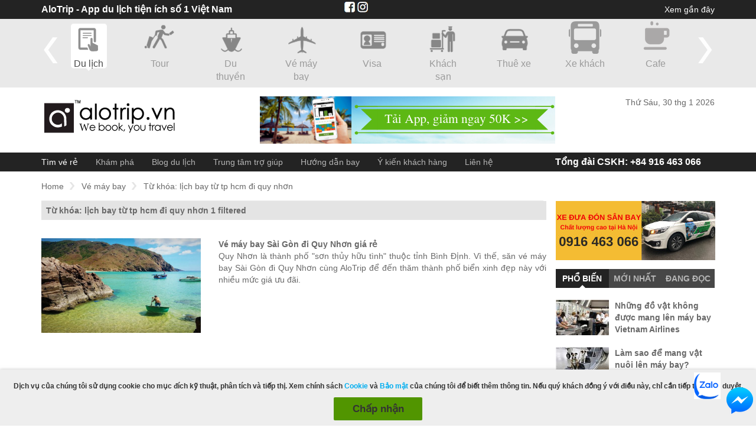

--- FILE ---
content_type: text/html; charset=utf-8
request_url: https://www.alotrip.vn/ve-may-bay/tags/lich-bay-tu-tp-hcm-di-quy-nhon
body_size: 16505
content:
<!DOCTYPE html>

<html xmlns="http://www.w3.org/1999/xhtml" lang="vi">
<head>
    <meta name="geo.region" content="VN" />
    <meta name="geo.placename" content="Hanoi" />
    <meta name="geo.position" content="21.006851;105.835241" />
    <meta name="ICBM" content="21.006851, 105.835241" />
    <meta http-equiv="Content-Type" content="text/html; charset=UTF-8" />
    <title>T&#x1EEB; kh&#xF3;a: l&#x1ECB;ch bay t&#x1EEB; tp hcm &#x111;i quy nh&#x1A1;n - V&#xE9; m&#xE1;y bay AloTrip.vn</title>
    <meta name="description" content="T&#x1EEB; kh&#xF3;a: l&#x1ECB;ch bay t&#x1EEB; tp hcm &#x111;i quy nh&#x1A1;n - Xem c&#xE1;c b&#xE0;i vi&#x1EBF;t li&#xEA;n quan &#x111;&#x1EBF;n t&#x1EEB; kh&#xF3;a l&#x1ECB;ch bay t&#x1EEB; tp hcm &#x111;i quy nh&#x1A1;n" />
    <meta name="keywords" content="T&#x1EEB; kh&#xF3;a: l&#x1ECB;ch bay t&#x1EEB; tp hcm &#x111;i quy nh&#x1A1;n" />
    <meta name="viewport" content="width=device-width, initial-scale=1.0, maximum-scale=1.0" />
    <link rel="shortcut icon" href="/images/favicon.ico" />
    <meta name="msvalidate.01" content="6E1914DF467C14722BFE496B576D6777" />
    <link rel="canonical" />
	
    <script src="https://code.jquery.com/jquery-3.7.1.js"
            integrity="sha256-eKhayi8LEQwp4NKxN+CfCh+3qOVUtJn3QNZ0TciWLP4="
            crossorigin="anonymous"></script>

    <script src="https://code.jquery.com/jquery-migrate-3.4.1.min.js"
       				integrity="sha256-UnTxHm+zKuDPLfufgEMnKGXDl6fEIjtM+n1Q6lL73ok="
       				crossorigin="anonymous"></script>
    <script src="https://cdnjs.cloudflare.com/ajax/libs/jquery.tipsy/1.0.3/jquery.tipsy.min.js" integrity="sha512-eVZ32+tSCynyovm4XjueCZMl/S4bDZeOlo26LqkHplwQ99NPMG6Q37WED09zlsDa0cB4C2D1M8a34RlmnOTMBQ==" crossorigin="anonymous" referrerpolicy="no-referrer"></script>
    <script async src="/Scripts/common.js" type="text/javascript"></script>
    <script src="https://cdnjs.cloudflare.com/ajax/libs/bxslider/4.2.15/jquery.bxslider.min.js" integrity="sha512-p55Bpm5gf7tvTsmkwyszUe4oVMwxJMoff7Jq3J/oHaBk+tNQvDKNz9/gLxn9vyCjgd6SAoqLnL13fnuZzCYAUA==" crossorigin="anonymous" referrerpolicy="no-referrer"></script>
    <script src="https://cdnjs.cloudflare.com/ajax/libs/jquery.loadtemplate/1.5.10/jquery.loadTemplate.min.js" integrity="sha512-T1zx+UG2gXu9mr29wvzaKkNUmAOAie40T32ZPIvcRPJgO5br53+Ocqj8gzguUuix7FK+Z3ncRCJMaZcumnPZzg==" crossorigin="anonymous" referrerpolicy="no-referrer"></script>
    <script async src="/Scripts/jquery.pajinate.js"></script>  
    <script src="https://cdnjs.cloudflare.com/ajax/libs/jquery.colorbox/1.6.4/jquery.colorbox-min.js" integrity="sha512-DAVSi/Ovew9ZRpBgHs6hJ+EMdj1fVKE+csL7mdf9v7tMbzM1i4c/jAvHE8AhcKYazlFl7M8guWuO3lDNzIA48A==" crossorigin="anonymous" referrerpolicy="no-referrer"></script>
    <script async src="/Scripts/main.js"></script>
    <script async src="/Scripts/LunarSolarConverter.js"></script>
    <script src="https://cdn.jsdelivr.net/npm/bootstrap@3.3.7/dist/js/bootstrap.min.js" integrity="sha384-Tc5IQib027qvyjSMfHjOMaLkfuWVxZxUPnCJA7l2mCWNIpG9mGCD8wGNIcPD7Txa" crossorigin="anonymous"></script>
    <script src="https://cdn.jsdelivr.net/npm/select2@4.1.0-rc.0/dist/js/select2.min.js"></script>
    
    <script type="text/javascript" src="/Scripts/ui.datepicker.lunar.min.js"></script>
    <script src="https://cdnjs.cloudflare.com/ajax/libs/lazysizes/5.3.2/lazysizes.min.js" integrity="sha512-q583ppKrCRc7N5O0n2nzUiJ+suUv7Et1JGels4bXOaMFQcamPk9HjdUknZuuFjBNs7tsMuadge5k9RzdmO+1GQ==" crossorigin="anonymous" referrerpolicy="no-referrer"></script>
    <link rel="stylesheet" href="https://cdn.jsdelivr.net/npm/bootstrap@4.0.0/dist/css/bootstrap.min.css" integrity="sha384-Gn5384xqQ1aoWXA+058RXPxPg6fy4IWvTNh0E263XmFcJlSAwiGgFAW/dAiS6JXm" crossorigin="anonymous">
    <meta http-equiv="Content-Type" content="text/html;charset=utf-8" />
    <meta name="google-site-verification" content="2NgDFNoupjhdwhYn8zCtHzPTf5VGc6YEw9fAeDbH7Gw" />
    <script type="text/javascript" src="https://ajax.microsoft.com/ajax/jquery.templates/beta1/jquery.tmpl.min.js"></script>
    <!-- travel agency -->
    <script type="application/ld+json">
		{
		"@context":"https://schema.org",
		"@type":"TravelAgency",
		"name":"AloTrip - Vé Máy Bay Giá Rẻ",
		"image":["/images/logovn.png"],
		"telephone":"+84 916 463 066",
		"url":"https://www.alotrip.vn/",

		"address":{"@type":"PostalAddress","streetAddress":"17 Lương Định Của","addressLocality":"Phường Kim Liên, Quận Đống Đa","postalCode":"100000","addressRegion":"Hà Nội","addressCountry":"VN"},
		"aggregateRating":{"@type":"AggregateRating","ratingValue":"4.5","reviewCount":"1429"},
		"priceRange":"99000-999999","openingHoursSpecification":[
		{"@type":"OpeningHoursSpecification","dayOfWeek":["Monday"],"opens":"07:00","closes":"24:00"},
		{"@type":"OpeningHoursSpecification","dayOfWeek":["Tuesday"],"opens":"07:00","closes":"24:00"},
		{"@type":"OpeningHoursSpecification","dayOfWeek":["Wednesday"],"opens":"07:00","closes":"24:00"},
		{"@type":"OpeningHoursSpecification","dayOfWeek":["Thursday"],"opens":"07:00","closes":"24:00"},
		{"@type":"OpeningHoursSpecification","dayOfWeek":["Friday"],"opens":"07:00","closes":"24:00"},
		{"@type":"OpeningHoursSpecification","dayOfWeek":["Saturday"],"opens":"07:00","closes":"24:00"},
		{"@type":"OpeningHoursSpecification","dayOfWeek":["Sunday"],"opens":"07:00","closes":"24:00"}
		]
		}
	</script>
    <script>
		(function () {
			var _fbq = window._fbq || (window._fbq = []);
			if (!_fbq.loaded) {
				var fbds = document.createElement('script');
				fbds.async = true;
				fbds.src = '//connect.facebook.net/en_US/fbds.js';
				var s = document.getElementsByTagName('script')[0];
				s.parentNode.insertBefore(fbds, s);
				_fbq.loaded = true;
			}
		})();
		window._fbq = window._fbq || [];
		window._fbq.push(['track', '6021009661689', { 'value': '0.00', 'currency': 'USD' }]);
	</script>

	<!-- Google Tag Manager -->
	<script>
		(function (w, d, s, l, i) {
			w[l] = w[l] || []; w[l].push({
				'gtm.start':
					new Date().getTime(), event: 'gtm.js'
			}); var f = d.getElementsByTagName(s)[0],
				j = d.createElement(s), dl = l != 'dataLayer' ? '&l=' + l : ''; j.async = true; j.src =
					'https://www.googletagmanager.com/gtm.js?id=' + i + dl; f.parentNode.insertBefore(j, f);
		})(window, document, 'script', 'dataLayer', 'GTM-MRMQMGD9');</script>
	<!-- End Google Tag Manager -->

    <link rel="stylesheet" href="/Styles/_LayoutFlight.css"/>
</head>
<body>
<header>
    <div id="header-top-container">
        <div id="header-top" class="container-980">
            <a href="" id="top-logo-menu">
                <img class="lazyload" data-src="/images/icon/logo-small.png" alt="AloTrip" />
            </a>
            <p style="float: left;color: white;font-size: 16px;font-weight: bold;" class="t-hiddent">AloTrip - App du lịch tiện ích số 1 Việt Nam</p>
            <div>
                <div class="top-social" style="float: left; margin-left: 190px; margin-right: 10px; color: #ccc;" class="t-hiddent">
                    <a href="https://www.facebook.com/AloTripTravel" target="_blank"><img class="lazyload" data-src="/images/icon/facebook-icon.jpg" alt="Phone" /></a>
                    <a href="https://www.instagram.com/alotrip/" target="_blank"><img class="lazyload" data-src="/images/icon/insta-icon.jpg" alt="Phone" /></a>
                </div>
                <div class="header-top-right" id="loghistory-container">

                    <label id="btnViewLogs">Xem gần đây</label>

                </div>
            </div>
        </div>
        <!-- end #header-top -->
    </div>
    <div id="global-nav-container">
        <div id="global-nav" class="container-980">
            
<style>
	/** VARIABLES
	===================================*/

	/** RESET AND LAYOUT
	===================================*/

	.bx-wrapper {
		position: relative;
		margin-bottom: 60px;
		padding: 0;
		*zoom: 1;
		-ms-touch-action: pan-y;
		touch-action: pan-y;
	}

	.bxslider {
		margin: 0;
		padding: 0;
	}

	ul.bxslider {
		list-style: none;
	}

	.bx-viewport {
		/* fix other elements on the page moving (in Chrome) */
		-webkit-transform: translateZ(0);
		height: 105px !important;
	}

	/** THEME
	===================================*/

	.bx-wrapper {
		position: relative;
		margin: 0 auto;
		padding: 0 20px;
	}

		.bx-wrapper .bx-pager,
		.bx-wrapper .bx-controls-auto {
			position: absolute;
			bottom: -30px;
			width: 100%;
		}

		/* LOADER */

		.bx-wrapper .bx-loading {
			min-height: 50px;
			height: 100%;
			width: 100%;
			position: absolute;
			top: 0;
			left: 0;
			z-index: 2000;
		}

		/* PAGER */

		.bx-wrapper .bx-pager {
			text-align: center;
			font-size: .85em;
			font-family: Arial;
			font-weight: bold;
			color: #666;
			padding-top: 20px;
		}

			.bx-wrapper .bx-pager.bx-default-pager a {
				background: #666;
				text-indent: -9999px;
				display: block;
				width: 10px;
				height: 10px;
				margin: 0 5px;
				outline: 0;
				border-radius: 5px;
			}

				.bx-wrapper .bx-pager.bx-default-pager a:hover,
				.bx-wrapper .bx-pager.bx-default-pager a.active,
				.bx-wrapper .bx-pager.bx-default-pager a:focus {
					background: #000;
				}

		.bx-wrapper .bx-pager-item,
		.bx-wrapper .bx-controls-auto .bx-controls-auto-item {
			display: inline-block;
			vertical-align: bottom;
			*zoom: 1;
			*display: inline;
		}

		.bx-wrapper .bx-pager-item {
			font-size: 0;
			line-height: 0;
		}

		/* DIRECTION CONTROLS (NEXT / PREV) */



		/* AUTO CONTROLS (START / STOP) */

		.bx-wrapper .bx-controls-auto {
			text-align: center;
		}

			.bx-wrapper .bx-controls-auto .bx-start {
				display: block;
				text-indent: -9999px;
				width: 10px;
				height: 11px;
				outline: 0;
				margin: 0 3px;
			}

				.bx-wrapper .bx-controls-auto .bx-start:hover,
				.bx-wrapper .bx-controls-auto .bx-start.active,
				.bx-wrapper .bx-controls-auto .bx-start:focus {
					background-position: -86px 0;
				}

			.bx-wrapper .bx-controls-auto .bx-stop {
				display: block;
				text-indent: -9999px;
				width: 9px;
				height: 11px;
				outline: 0;
				margin: 0 3px;
			}

				.bx-wrapper .bx-controls-auto .bx-stop:hover,
				.bx-wrapper .bx-controls-auto .bx-stop.active,
				.bx-wrapper .bx-controls-auto .bx-stop:focus {
					background-position: -86px -33px;
				}

		/* PAGER WITH AUTO-CONTROLS HYBRID LAYOUT */

		.bx-wrapper .bx-controls.bx-has-controls-auto.bx-has-pager .bx-pager {
			text-align: left;
			width: 80%;
		}

		.bx-wrapper .bx-controls.bx-has-controls-auto.bx-has-pager .bx-controls-auto {
			right: 0;
			width: 35px;
		}

		/* IMAGE CAPTIONS */

		.bx-wrapper .bx-caption {
			position: absolute;
			bottom: 0;
			left: 0;
			background: #666;
			background: rgba(80, 80, 80, 0.75);
			width: 100%;
		}

			.bx-wrapper .bx-caption span {
				color: #fff;
				font-family: Arial;
				display: block;
				font-size: .85em;
				padding: 10px;
			}

	@media screen and (min-width: 769px) {
		.bx-wrapper {
			max-width: 1140px !important;
			width: 1140px !important;
		}
	}

	.bx-pager.bx-default-pager {
		display: none;
	}

	.bx-controls-direction {
		position: relative;
	}

	.bx-wrapper .bx-controls-direction a {
		position: absolute;
		top: -93px;
		outline: 0;
		width: 32px;
		height: 80px;
		text-indent: -9999px;
		z-index: 9999;
	}

	.bx-wrapper .bx-prev {
		left: -20px;
		background: url(/images/icon/prev.png) no-repeat center #e9e9e9;
	}

	.bx-wrapper .bx-next {
		right: -20px;
		background: url(/images/icon/next.png) no-repeat center #e9e9e9;
	}

	#global-nav ul li:hover, #global-nav ul li.active {
		background: url(/images/icon/hover.png) no-repeat center;
		color: #494949;
	}
</style>
<ul id="owl-demo">
	<li  class="active" >
		<a href='https://www.facebook.com/AloTripTravel/' >
			<img class="lazyload" data-src="/images/icon/guide.png" alt="Vietnam Guide"><b style="font-weight: normal;">Du lịch</b>
		</a>
	</li>
	<li >
		<a href="https://www.alotrip.vn/lien-he"  target="_blank"  rel="nofollow">
			<img class="lazyload" data-src="/images/icon/tour.png" alt="Vietnam Tours"><b style="font-weight: normal;">Tour</b>
		</a>
	</li>
	<li >
		<a href="https://www.alotrip.vn/lien-he"  target="_blank"  rel="dofollow">
			<img class="lazyload" data-src="/images/icon/cruise.png" alt="Vietnam Cruise"><b style="font-weight: normal;">Du thuyền</b>
		</a>
	</li>
	<li >
		<a href="https://vemaybay.alotrip.vn"  target="_blank" >
			<img class="lazyload" data-src="/images/icon/airplan.png" alt="Vietnam Airlines"><b style="font-weight: normal;">Vé máy bay</b>
		</a>
	</li>
	<li >
		<a href="https://www.alotrip.vn/lien-he"  target="_blank"  rel="dofollow">
			<img class="lazyload" data-src="/images/icon/visa.png" alt="Vietnam Visa"><b style="font-weight: normal;">Visa</b>
		</a>
	</li>
	<li >
		<a href="https://khachsan.alotrip.vn"  target="_blank"  rel="nofollow">
			<img class="lazyload" data-src="/images/icon/hotel.png" alt="Vietnam Hotels"><b style="font-weight: normal;">Khách sạn</b>
		</a>
	</li>
	<li >
		<a href="https://www.alotrip.vn/thue-xe"  target="_blank" >
			<img class="lazyload" data-src="/images/icon/car.png" alt="Vietnam Cars"><b style="font-weight: normal;">Thuê xe</b>
		</a>
	</li>
	<li >
		<a href="https://www.alotrip.vn/dat-xe-khach-xe-bus"  target="_blank" >
			<img class="lazyload" data-src="/images/icon/bus.png" alt="AloTrip"><b style="font-weight: normal;">Xe khách</b>
		</a>
	</li>
	<li >
		<a href="https://www.alotrip.cafe/"  target="_blank" >
			<img class="lazyload" data-src="/images/icon/cafe.png" alt="AloTrip"><b style="font-weight: normal;">Cafe</b>
		</a>
	</li>
	<li >
		<a href="/shopping"   target="_blank" >
			<img class="lazyload" data-src="/images/icon/shopping-cart.png" alt="AloTrip"><b style="font-weight: normal;">Shopping</b>
		</a>
	</li>
	<li >
		<a href="https://alotrip-vn.portals.famobi.com/"  target="_blank" >
			<img class="lazyload" data-src="/images/icon/games.png" alt="AloTrip"><b style="font-weight: normal;">Giải trí</b>
		</a>
	</li>
	<li >
		<a href="https://www.airalo.com/vi?p=alotrip" target="_blank" rel="nofollow" title="Advertising">
			<img class="lazyload" data-src="/images/icon/simcard.png" alt="AloTrip" /><b style="font-weight: normal;">eSim</b>
		</a>
	</li>
</ul>

<div class="modal fade" id="modal-shopping" tabindex="-1" role="dialog" aria-labelledby="mySmallModalLabel" style="font-family: Arial, Helvetica, sans-serif;">
	<div class="modal-dialog">
		<div class="modal-shopping">
			<i class="close-modal" data-dismiss="modal" aria-label="Close" style="cursor: pointer;
    width: 20px;
    height: 20px;
    display: block;
    position: absolute;
    top: 10px;
    right: 10px;
    z-index: 10;
    background-image: url(../images/icon/cl.png);
    background-repeat: no-repeat;
    background-size: 20px 20px;"></i>
			<div class="mt-box" style="background: white;">
				<div class="center-text">

					<p style="font-size: 18px !important;margin: 0px 0px 10px 0px;padding: 34px 0px 0px 0px;line-height: 1.3;text-align: center;">Vui lòng tải App AloTrip để Shopping và tích điểm đổi quà.</p>
					<p style="font-size: 18px !important;margin: 0px 0px 10px 0px;padding: 15px 0px 0px 0px;line-height: 1.3;text-align: center;">IOs: <a style="color: red;" href="https://apps.apple.com/app/id1227965021" target="_blank" rel="nofollow" title="Advertising">https://apps.apple.com/app/id1227965021</a></p>
					<p style="font-size: 18px !important;margin: 0px 0px 10px 0px;padding: 15px 0px 0px 0px;line-height: 1.3;text-align: center;">Android: <a style="color: red;" href="https://play.google.com/store/apps/details?id=com.alotrip.flight" target="_blank" rel="nofollow" title="Advertising">https://play.google.com/store/apps/details?id=com.alotrip.flight</a></p>
					<p style="font-size: 18px !important;margin: 0px 0px 10px 0px;padding: 15px 0px 10px 0px;line-height: 1.3;text-align: center;">Để được hỗ trợ, Quý Khách Gọi/Zalo: 081 668 7977</p>
				</div>
			</div>
		</div>
	</div>
</div>

<script type="text/javascript">
	$("#shoppingpopup").bind('click', function () {
		$('#modal-shopping').modal('show');
	});
</script>

        </div>
    </div>
    <div id="banner-logo-container">
        <div id="banner-logo" class="container-980">
            <p class="ch4">
                <a href="https://www.alotrip.vn">
                    <img class="lazyload" data-src="/images/logovn.png" alt="Vietnam Travel Guide" />
                </a>
            </p>
                <div class="searchbar">
                    <a href="https://www.alotrip.vn/ve-may-bay/tin-tuc/tai-app-lien-tay-rinh-ngay-voucher-giam-gia" target="_blank">
                        <img class="lazyload" data-src="/images/giam-gia.png" alt="" />
                    </a>
                </div>
                <div class="weather-container">
                    <div id="weather-a"></div>
                    <p>Th&#x1EE9; S&#xE1;u, 30 thg 1 2026</p>
                </div>
        </div>
    </div>
    <div id="site-nav-container">
        <nav id="site-nav" class="container-980">
            <label id="lblMenu" style="display: block;">Menu</label>
            <div class="li-contact-mobile" style="display: none;">
                <span><a href="/lien-he" style="color: #FFF;">Liên hệ</a></span>

            </div>
            <ul class="main-menu">
                <li id="li-menu-home" style="display: none;"><a href="https://alotrip.vn"><img class="lazyload" data-src="/images/logo-small.png" alt="AloTrip" /></a></li>
                <li id="li-search" class="active"><a href="http://vemaybay.alotrip.vn">Tìm vé rẻ</a></li>
                <li class="m-explore"><a href="/ve-may-bay/kham-pha">Khám phá</a></li>
                <li class="m-news"><a href="/ve-may-bay/tin-tuc">Blog du lịch</a></li>
                <li class="m-help-center"><a href="/ve-may-bay/trung-tam-tro-giup">Trung tâm trợ giúp</a></li>
                <li class="m-flightguides"><a href="/huong-dan-bay">Hướng dẫn bay</a></li>
                <li class="m-testimonial"><a href="/ve-may-bay/danh-gia">Ý kiến khách hàng</a></li>
                <li class="li-phone"><a href="tel:+84916463066">Tổng đài CSKH: +84 916 463 066</a></li>
                <li class="m-contact"><a href="/lien-he">Liên hệ</a></li>

            </ul>
            <div class="livechat" id="nav-flight">
                <label id="shortcut-chat">
                    <img class="lazyload" data-src="https://a1.websitealive.com/8080/visitor/image/?code_id=614" style="cursor: pointer" onclick="window.open('https://a1.websitealive.com/8080/visitor/window/?code_id=614&amp;dl=' + escape(document.location.href), 'wsa_8080_0', 'height=200,width=200')">
                </label>
                <label id="shortcut-phone" style="display: none;"><a href="tel:+84916463066"><img class="lazyload" data-src="/images/phone.png" alt="Phone" /></a></label>
            </div>
        </nav>
    </div>
</header>
<div style="width: 1140px; margin: 0 auto;" id="main-body">
    <div id="main-body-content">
<div id="container">
    <div class="navigator_newsdetail">
        <ul class="navigator_content clearfix">
            <li><a href="/">Home</a></li>
            <li><a href="/ve-may-bay">Vé máy bay</a></li>
            <li>Từ khóa: l&#x1ECB;ch bay t&#x1EEB; tp hcm &#x111;i quy nh&#x1A1;n</li>
        </ul>
    </div>
    <div id="body_container">
        <div class="filter">
            <h1>Từ khóa: lịch bay từ tp hcm đi quy nhơn <span id="post-count">(0 bài viết)</span></h1>
            
        </div>
        <div class="body_content" id="body-content">
            <div id="gridcontainer" class="content">
                <div class="clearfix"></div>
<div id="paging">
    <div class="countpage">
        1 - 0 of 0
    </div>
    <div class="number-page">
        
    </div>
</div>

            </div>
            
            <div class="number-page"></div>
            <div class="countpage"></div>

            <div class="navigator_newsdetail">
                <ul class="navigator_content clearfix">
                    <li><a href="/">Home</a></li>
                    <li><a href="/ve-may-bay">Vé máy bay</a></li>
                    <li>Từ khóa: l&#x1ECB;ch bay t&#x1EEB; tp hcm &#x111;i quy nh&#x1A1;n</li>
                </ul>
            </div>
        </div>
    </div>

    
<div id="sidebar_right">
    <div id="sidebar-container">
        <div class="box-sidebar">
            <a href="https://www.alotrip.vn/ve-may-bay/tin-tuc/dich-vu-xe-dua-don-san-bay-tai-alotrip" target="_blank">
	<img class="imgmain lazyload" data-src="https://cdn-file.alotrip.com/banner/car-alotrip.jpg">
</a>

        </div>
        <div class="box-sidebar box-tab">
            <ul id="sidebar-tab">
                <li class="active" data-id="popular"><h3>Phổ biến</h3></li>
                <li data-id="lastest"><h3>Mới nhất</h3></li>
                <li data-id="recent"><h3>Đang đọc</h3></li>
            </ul>
            <div id="tab-popular" class="sub-tab-1">
                    <div class="sidebar-post">
                        <a href="/ve-may-bay/tin-tuc/nhung-do-vat-khong-duoc-mang-len-may-bay-vietnam-airlines">
                            <img class="lazyload" data-src="https://cdn-file.alotrip.com/photo/vietnam-airlines/thumb/security-screening-area-518.jpeg" alt="Nh&#x1EEF;ng &#x111;&#x1ED3; v&#x1EAD;t kh&#xF4;ng &#x111;&#x1B0;&#x1EE3;c mang l&#xEA;n m&#xE1;y bay Vietnam Airlines" title="Nh&#x1EEF;ng &#x111;&#x1ED3; v&#x1EAD;t kh&#xF4;ng &#x111;&#x1B0;&#x1EE3;c mang l&#xEA;n m&#xE1;y bay Vietnam Airlines" />
                            <b class="title">Nh&#x1EEF;ng &#x111;&#x1ED3; v&#x1EAD;t kh&#xF4;ng &#x111;&#x1B0;&#x1EE3;c mang l&#xEA;n m&#xE1;y bay Vietnam Airlines</b>
                        </a>
                    </div>
                    <div class="sidebar-post">
                        <a href="/ve-may-bay/tin-tuc/lam-sao-de-mang-vat-nuoi-len-may-bay">
                            <img class="lazyload" data-src="https://cdn-file.alotrip.com/photo/others/thumb/pets-carried-on-board-618.jpeg" alt="L&#xE0;m sao &#x111;&#x1EC3; mang v&#x1EAD;t nu&#xF4;i l&#xEA;n m&#xE1;y bay?" title="L&#xE0;m sao &#x111;&#x1EC3; mang v&#x1EAD;t nu&#xF4;i l&#xEA;n m&#xE1;y bay?" />
                            <b class="title">L&#xE0;m sao &#x111;&#x1EC3; mang v&#x1EAD;t nu&#xF4;i l&#xEA;n m&#xE1;y bay?</b>
                        </a>
                    </div>
                    <div class="sidebar-post">
                        <a href="/ve-may-bay/tin-tuc/di-tu-tp-hcm-den-da-lat-mat-bao-lau">
                            <img class="lazyload" data-src="https://cdn-file.alotrip.com/photo/seo/phong-canh-dep-nhu-tranh-cua-da-lat-326.jpeg" alt="&#x110;i t&#x1B0;&#x300; TP HCM &#x111;&#xEA;&#x301;n &#x110;a&#x300; La&#x323;t m&#xE2;&#x301;t bao l&#xE2;u?" title="&#x110;i t&#x1B0;&#x300; TP HCM &#x111;&#xEA;&#x301;n &#x110;a&#x300; La&#x323;t m&#xE2;&#x301;t bao l&#xE2;u?" />
                            <b class="title">&#x110;i t&#x1B0;&#x300; TP HCM &#x111;&#xEA;&#x301;n &#x110;a&#x300; La&#x323;t m&#xE2;&#x301;t bao l&#xE2;u?</b>
                        </a>
                    </div>
                    <div class="sidebar-post">
                        <a href="/ve-may-bay/tin-tuc/can-tho-di-rach-gia-bao-nhieu-km-neu-di-tu-tuc">
                            <img class="lazyload" data-src="https://cdn-file.alotrip.com/photo/z4test/can-tho-di-rach-gia-bao-nhieu-km-neu-di-tu-tuc-673.jpeg" alt="C&#x1EA7;n Th&#x1A1; &#x111;i R&#x1EA1;ch Gi&#xE1; bao nhi&#xEA;u km - n&#x1EBF;u &#x111;i t&#x1EF1; t&#xFA;c?" title="C&#x1EA7;n Th&#x1A1; &#x111;i R&#x1EA1;ch Gi&#xE1; bao nhi&#xEA;u km - n&#x1EBF;u &#x111;i t&#x1EF1; t&#xFA;c?" />
                            <b class="title">C&#x1EA7;n Th&#x1A1; &#x111;i R&#x1EA1;ch Gi&#xE1; bao nhi&#xEA;u km - n&#x1EBF;u &#x111;i t&#x1EF1; t&#xFA;c?</b>
                        </a>
                    </div>
                    <div class="sidebar-post">
                        <a href="/ve-may-bay/tin-tuc/american-airlines-quy-dinh-hanh-ly-khi-di-may-bay">
                            <img class="lazyload" data-src="https://cdn-file.alotrip.com/photo/others/airlines/thumb/american-airlines-boeing-777223er-123.jpeg" alt="American Airlines - Quy &#x111;&#x1ECB;nh h&#xE0;nh l&#xFD; khi &#x111;i m&#xE1;y bay" title="American Airlines - Quy &#x111;&#x1ECB;nh h&#xE0;nh l&#xFD; khi &#x111;i m&#xE1;y bay" />
                            <b class="title">American Airlines - Quy &#x111;&#x1ECB;nh h&#xE0;nh l&#xFD; khi &#x111;i m&#xE1;y bay</b>
                        </a>
                    </div>
                    <div class="sidebar-post">
                        <a href="/ve-may-bay/tin-tuc/diem-ten-cac-di-tich-lich-su-tai-da-nang">
                            <img class="lazyload" data-src="https://cdn-file.alotrip.com/photo/da-nang/di-tich-dinh-dai-nam-695.jpeg" alt="&#x110;i&#x1EC3;m t&#xEA;n c&#xE1;c di t&#xED;ch l&#x1ECB;ch s&#x1EED; t&#x1EA1;i &#x110;&#xE0; N&#x1EB5;ng" title="&#x110;i&#x1EC3;m t&#xEA;n c&#xE1;c di t&#xED;ch l&#x1ECB;ch s&#x1EED; t&#x1EA1;i &#x110;&#xE0; N&#x1EB5;ng" />
                            <b class="title">&#x110;i&#x1EC3;m t&#xEA;n c&#xE1;c di t&#xED;ch l&#x1ECB;ch s&#x1EED; t&#x1EA1;i &#x110;&#xE0; N&#x1EB5;ng</b>
                        </a>
                    </div>
                    <div class="sidebar-post">
                        <a href="/ve-may-bay/tin-tuc/mot-so-luu-y-cho-hanh-khach-tai-nha-ga-t2-noi-bai">
                            <img class="lazyload" data-src="https://cdn-file.alotrip.com/photo/vietnam-airlines/noi-bai-international-airport/thumb/noi-bai-terminal-t2-729.jpeg" alt="M&#x1ED9;t s&#x1ED1; l&#x1B0;u &#xFD; cho h&#xE0;nh kh&#xE1;ch t&#x1EA1;i nh&#xE0; ga T2 N&#x1ED9;i B&#xE0;i" title="M&#x1ED9;t s&#x1ED1; l&#x1B0;u &#xFD; cho h&#xE0;nh kh&#xE1;ch t&#x1EA1;i nh&#xE0; ga T2 N&#x1ED9;i B&#xE0;i" />
                            <b class="title">M&#x1ED9;t s&#x1ED1; l&#x1B0;u &#xFD; cho h&#xE0;nh kh&#xE1;ch t&#x1EA1;i nh&#xE0; ga T2 N&#x1ED9;i B&#xE0;i</b>
                        </a>
                    </div>
                    <div class="sidebar-post">
                        <a href="/ve-may-bay/tin-tuc/kinh-nghiem-tham-quan-pho-co-ha-noi">
                            <img class="lazyload" data-src="https://cdn-file.alotrip.com/photo/hanoi/hanoi-in-autumn-422.jpeg" alt="Kinh nghi&#x1EC7;m tham quan Ph&#x1ED1; c&#x1ED5; H&#xE0; N&#x1ED9;i" title="Kinh nghi&#x1EC7;m tham quan Ph&#x1ED1; c&#x1ED5; H&#xE0; N&#x1ED9;i" />
                            <b class="title">Kinh nghi&#x1EC7;m tham quan Ph&#x1ED1; c&#x1ED5; H&#xE0; N&#x1ED9;i</b>
                        </a>
                    </div>
                    <div class="sidebar-post">
                        <a href="/ve-may-bay/tin-tuc/danh-lam-thang-canh-da-nang">
                            <img class="lazyload" data-src="https://cdn-file.alotrip.com/photo/z4test/da-nang-442.jpeg" alt="Top 5 danh lam th&#x1EAF;ng c&#x1EA3;nh &#x110;&#xE0; N&#x1EB5;ng h&#x1EA5;p d&#x1EAB;n kh&#xE1;ch du l&#x1ECB;ch" title="Top 5 danh lam th&#x1EAF;ng c&#x1EA3;nh &#x110;&#xE0; N&#x1EB5;ng h&#x1EA5;p d&#x1EAB;n kh&#xE1;ch du l&#x1ECB;ch" />
                            <b class="title">Top 5 danh lam th&#x1EAF;ng c&#x1EA3;nh &#x110;&#xE0; N&#x1EB5;ng h&#x1EA5;p d&#x1EAB;n kh&#xE1;ch du l&#x1ECB;ch</b>
                        </a>
                    </div>
                    <div class="sidebar-post">
                        <a href="/ve-may-bay/tin-tuc/cach-lam-banh-beo-nghe-an-dung-vi-nghe-an">
                            <img class="lazyload" data-src="https://cdn-file.alotrip.com/photo/nghe-an/cach-lam-banh-beo-nghe-an-dung-vi-nghe-an-951.jpeg" alt="C&#xE1;ch l&#xE0;m b&#xE1;nh b&#xE8;o Ngh&#x1EC7; An &#x111;&#xFA;ng v&#x1ECB; Ngh&#x1EC7; An" title="C&#xE1;ch l&#xE0;m b&#xE1;nh b&#xE8;o Ngh&#x1EC7; An &#x111;&#xFA;ng v&#x1ECB; Ngh&#x1EC7; An" />
                            <b class="title">C&#xE1;ch l&#xE0;m b&#xE1;nh b&#xE8;o Ngh&#x1EC7; An &#x111;&#xFA;ng v&#x1ECB; Ngh&#x1EC7; An</b>
                        </a>
                    </div>
                <label class="label-view-more">Xem thêm</label>
            </div>
            <div id="tab-lastest" style="display: none;" class="sub-tab-1">
                    <div class="sidebar-post">
                        <a href="/ve-may-bay/tin-tuc/alotrip-hop-tac-cung-airhelp--dam-bao-quyen-loi-toi-da-cho-khach-hang-khi-bay">
                            <img class="lazyload" data-src="https://file.alotrip.com/photo/email/airhelp-658.jpeg" alt="AloTrip H&#x1EE3;p T&#xE1;c C&#xF9;ng AirHelp &#x2013; &#x110;&#x1EA3;m B&#x1EA3;o Quy&#x1EC1;n L&#x1EE3;i T&#x1ED1;i &#x110;a Cho Kh&#xE1;ch H&#xE0;ng Khi Bay" title="AloTrip H&#x1EE3;p T&#xE1;c C&#xF9;ng AirHelp &#x2013; &#x110;&#x1EA3;m B&#x1EA3;o Quy&#x1EC1;n L&#x1EE3;i T&#x1ED1;i &#x110;a Cho Kh&#xE1;ch H&#xE0;ng Khi Bay" />
                            <b class="title">AloTrip H&#x1EE3;p T&#xE1;c C&#xF9;ng AirHelp &#x2013; &#x110;&#x1EA3;m B&#x1EA3;o Quy&#x1EC1;n L&#x1EE3;i T&#x1ED1;i &#x110;a Cho Kh&#xE1;ch H&#xE0;ng Khi Bay</b>
                        </a>
                    </div>
                    <div class="sidebar-post">
                        <a href="/ve-may-bay/tin-tuc/tuyen-dung-chuyen-vien-cskh-du-lich">
                            <img class="lazyload" data-src="https://file.alotrip.com/photo/email/cskh-180.jpeg" alt="AloTrip TUY&#x1EC2;N D&#x1EE4;NG: CHUY&#xCA;N VI&#xCA;N CSKH DU L&#x1ECA;CH (KH&#xD4;NG Y&#xCA;U C&#x1EA6;U KINH NGHI&#x1EC6;M - &#x110;&#xC0;O T&#x1EA0;O T&#x1EEA; A-Z)" title="AloTrip TUY&#x1EC2;N D&#x1EE4;NG: CHUY&#xCA;N VI&#xCA;N CSKH DU L&#x1ECA;CH (KH&#xD4;NG Y&#xCA;U C&#x1EA6;U KINH NGHI&#x1EC6;M - &#x110;&#xC0;O T&#x1EA0;O T&#x1EEA; A-Z)" />
                            <b class="title">AloTrip TUY&#x1EC2;N D&#x1EE4;NG: CHUY&#xCA;N VI&#xCA;N CSKH DU L&#x1ECA;CH (KH&#xD4;NG Y&#xCA;U C&#x1EA6;U KINH NGHI&#x1EC6;M - &#x110;&#xC0;O T&#x1EA0;O T&#x1EEA; A-Z)</b>
                        </a>
                    </div>
                    <div class="sidebar-post">
                        <a href="/ve-may-bay/tin-tuc/dich-vu-mua-ho-hanh-ly-ky-gui-tai-alotrip">
                            <img class="lazyload" data-src="https://file.alotrip.com/photo/post/kho-khan-khi-mua-hanh-ly-ky-gui-734.jpeg" alt="D&#x1ECB;ch V&#x1EE5; Mua H&#x1ED9; H&#xE0;nh L&#xFD; K&#xFD; G&#x1EED;i t&#x1EA1;i AloTrip" title="D&#x1ECB;ch V&#x1EE5; Mua H&#x1ED9; H&#xE0;nh L&#xFD; K&#xFD; G&#x1EED;i t&#x1EA1;i AloTrip" />
                            <b class="title">D&#x1ECB;ch V&#x1EE5; Mua H&#x1ED9; H&#xE0;nh L&#xFD; K&#xFD; G&#x1EED;i t&#x1EA1;i AloTrip</b>
                        </a>
                    </div>
                    <div class="sidebar-post">
                        <a href="/ve-may-bay/tin-tuc/o-dau-gia-re-hay-noi-cho-alotrip-chung-toi-san-sang-phuc-vu-ban-voi-muc-gia-re-hon">
                            <img class="lazyload" data-src="https://file.alotrip.com/photo/post/o-dau-gia-re-alotrip-re-hon-366.jpeg" alt="&#x1EDE; &#x111;&#xE2;u gi&#xE1; r&#x1EBB;, h&#xE3;y n&#xF3;i cho AloTrip, Ch&#xFA;ng T&#xF4;i s&#x1EB5;n s&#xE0;ng ph&#x1EE5;c v&#x1EE5; B&#x1EA1;n v&#x1EDB;i m&#x1EE9;c gi&#xE1; r&#x1EBB; h&#x1A1;n!" title="&#x1EDE; &#x111;&#xE2;u gi&#xE1; r&#x1EBB;, h&#xE3;y n&#xF3;i cho AloTrip, Ch&#xFA;ng T&#xF4;i s&#x1EB5;n s&#xE0;ng ph&#x1EE5;c v&#x1EE5; B&#x1EA1;n v&#x1EDB;i m&#x1EE9;c gi&#xE1; r&#x1EBB; h&#x1A1;n!" />
                            <b class="title">&#x1EDE; &#x111;&#xE2;u gi&#xE1; r&#x1EBB;, h&#xE3;y n&#xF3;i cho AloTrip, Ch&#xFA;ng T&#xF4;i s&#x1EB5;n s&#xE0;ng ph&#x1EE5;c v&#x1EE5; B&#x1EA1;n v&#x1EDB;i m&#x1EE9;c gi&#xE1; r&#x1EBB; h&#x1A1;n!</b>
                        </a>
                    </div>
                    <div class="sidebar-post">
                        <a href="/ve-may-bay/tin-tuc/ban-dung-traveloka-trip-agoda-hay-booking-ban-da-thu-alotrip-chua">
                            <img class="lazyload" data-src="https://file.alotrip.com/photo/post/ban-da-thu-alotrip-chua-838.jpeg" alt="B&#x1EA1;n d&#xF9;ng Traveloka, Trip.com, Agoda hay Booking.com? B&#x1EA1;n &#x111;&#xE3; th&#x1EED; AloTrip ch&#x1B0;a?" title="B&#x1EA1;n d&#xF9;ng Traveloka, Trip.com, Agoda hay Booking.com? B&#x1EA1;n &#x111;&#xE3; th&#x1EED; AloTrip ch&#x1B0;a?" />
                            <b class="title">B&#x1EA1;n d&#xF9;ng Traveloka, Trip.com, Agoda hay Booking.com? B&#x1EA1;n &#x111;&#xE3; th&#x1EED; AloTrip ch&#x1B0;a?</b>
                        </a>
                    </div>
                    <div class="sidebar-post">
                        <a href="/ve-may-bay/tin-tuc/tuyen-dung-nhan-vien-telesales-va-cham-soc-khach-hang-tai-alotrip">
                            <img class="lazyload" data-src="https://file.alotrip.com/photo/post/nhan-vien-cskh-641.jpeg" alt="Tuy&#x1EC3;n D&#x1EE5;ng Nh&#xE2;n Vi&#xEA;n Ticketing v&#xE0; Ch&#x103;m S&#xF3;c Kh&#xE1;ch H&#xE0;ng T&#x1EA1;i AloTrip" title="Tuy&#x1EC3;n D&#x1EE5;ng Nh&#xE2;n Vi&#xEA;n Ticketing v&#xE0; Ch&#x103;m S&#xF3;c Kh&#xE1;ch H&#xE0;ng T&#x1EA1;i AloTrip" />
                            <b class="title">Tuy&#x1EC3;n D&#x1EE5;ng Nh&#xE2;n Vi&#xEA;n Ticketing v&#xE0; Ch&#x103;m S&#xF3;c Kh&#xE1;ch H&#xE0;ng T&#x1EA1;i AloTrip</b>
                        </a>
                    </div>
                    <div class="sidebar-post">
                        <a href="/ve-may-bay/tin-tuc/chai-ca-phe-1-usd--bi-mat-mang-ten-alotrip-cafe">
                            <img class="lazyload" data-src="https://file.alotrip.com/photo/alotripcafe/muoi-moc-285.jpeg" alt="Chai C&#xE0; Ph&#xEA; 1 USD &#x2013; B&#xED; M&#x1EAD;t Mang T&#xEA;n AloTrip Cafe" title="Chai C&#xE0; Ph&#xEA; 1 USD &#x2013; B&#xED; M&#x1EAD;t Mang T&#xEA;n AloTrip Cafe" />
                            <b class="title">Chai C&#xE0; Ph&#xEA; 1 USD &#x2013; B&#xED; M&#x1EAD;t Mang T&#xEA;n AloTrip Cafe</b>
                        </a>
                    </div>
                    <div class="sidebar-post">
                        <a href="/ve-may-bay/tin-tuc/hop-tac-cung-alotrip-mo-ra-canh-cua-du-lich-va-cong-tac-win-win-win">
                            <img class="lazyload" data-src="https://file.alotrip.com/photo/post/hop-tac-cung-alotrip-423.jpeg" alt="H&#x1EE3;p t&#xE1;c c&#xF9;ng AloTrip - M&#x1EDF; ra c&#xE1;nh c&#x1EED;a du l&#x1ECB;ch v&#xE0; c&#xF4;ng t&#xE1;c Win Win Win" title="H&#x1EE3;p t&#xE1;c c&#xF9;ng AloTrip - M&#x1EDF; ra c&#xE1;nh c&#x1EED;a du l&#x1ECB;ch v&#xE0; c&#xF4;ng t&#xE1;c Win Win Win" />
                            <b class="title">H&#x1EE3;p t&#xE1;c c&#xF9;ng AloTrip - M&#x1EDF; ra c&#xE1;nh c&#x1EED;a du l&#x1ECB;ch v&#xE0; c&#xF4;ng t&#xE1;c Win Win Win</b>
                        </a>
                    </div>
                    <div class="sidebar-post">
                        <a href="/ve-may-bay/tin-tuc/chuong-trinh-khuyen-mai-dac-biet-tu-alotrip-travel-trong-nam-2024">
                            <img class="lazyload" data-src="https://file.alotrip.com/photo/post/alotripapp-du-lich-tien-ich-so-1-viet-nam-582.jpeg" alt="Ch&#x1B0;&#x1A1;ng tr&#xEC;nh khuy&#x1EBF;n m&#x1EA1;i &#x111;&#x1EB7;c bi&#x1EC7;t t&#x1EEB; AloTrip Travel trong n&#x103;m 2024" title="Ch&#x1B0;&#x1A1;ng tr&#xEC;nh khuy&#x1EBF;n m&#x1EA1;i &#x111;&#x1EB7;c bi&#x1EC7;t t&#x1EEB; AloTrip Travel trong n&#x103;m 2024" />
                            <b class="title">Ch&#x1B0;&#x1A1;ng tr&#xEC;nh khuy&#x1EBF;n m&#x1EA1;i &#x111;&#x1EB7;c bi&#x1EC7;t t&#x1EEB; AloTrip Travel trong n&#x103;m 2024</b>
                        </a>
                    </div>
                    <div class="sidebar-post">
                        <a href="/ve-may-bay/tin-tuc/kinh-doanh-cung-alotrip">
                            <img class="lazyload" data-src="https://file.alotrip.com/photo/post/hop-tac-cung-alotrip-162.jpeg" alt="Kinh doanh c&#xF9;ng AloTrip" title="Kinh doanh c&#xF9;ng AloTrip" />
                            <b class="title">Kinh doanh c&#xF9;ng AloTrip</b>
                        </a>
                    </div>
                <label class="label-view-more">Xem thêm</label>
            </div>
            <div id="tab-recent" style="display: none" class="sub-tab-1">
                
                <label class="label-view-more">Xem thêm</label>
            </div>
        </div>

        <div class="box-sidebar box-tag">
            <p class="bh3 box-title">Từ khóa nổi bật</p>
<ul>
                    <li><a href="/ve-may-bay/tags/ha-noi">h&#xE0; n&#x1ED9;i</a></li>
                    <li><a href="/ve-may-bay/tags/da-nang">&#x110;&#xE0; N&#x1EB5;ng</a></li>
                    <li><a href="/ve-may-bay/tags/vietnam-airlines">Vietnam airlines</a></li>
                    <li><a href="/ve-may-bay/tags/da-lat">&#x110;&#xE0; L&#x1EA1;t</a></li>
                    <li><a href="/ve-may-bay/tags/nha-trang">Nha Trang</a></li>
                    <li><a href="/ve-may-bay/tags/sai-gon">S&#xE0;i G&#xF2;n</a></li>
                    <li><a href="/ve-may-bay/tags/vietjet-air">Vietjet Air</a></li>
                    <li><a href="/ve-may-bay/tags/viet-nam">Vi&#x1EC7;t Nam</a></li>
                    <li><a href="/ve-may-bay/tags/han-quoc">H&#xE0;n Qu&#x1ED1;c</a></li>
                    <li><a href="/ve-may-bay/tags/hoi-an">H&#x1ED9;i An</a></li>
    
</ul>

        </div>
        <div class="box-sidebar box-tab">
            <ul id="sidebar-tab-social">
	<li class="active" data-id="fb">
		<p>
			<img class="lazyload" data-src="/images/icon/icon-facebook.png" alt="Facebook" />
		</p>
	</li>
	<li data-id="gplus">
		<p>
			<img class="lazyload" data-src="/images/icon/icon-gplus.png" alt="Google Plus" />
		</p>
	</li>
</ul>
<div id="tab-fb" class="sub-tab">
	<div class="fb-like-box" data-href="https://www.facebook.com/AloTripTravel" data-width="270" data-colorscheme="light" data-show-faces="true" data-header="true" data-stream="false" data-show-border="true"></div>
	<div id="fb-root"></div>

</div>
<div id="tab-gplus" style="display: none;" class="sub-tab">
	<!-- Place this tag where you want the widget to render. -->
	<div class="g-person" data-width="270" data-href="https://plus.google.com/113146790834350823604" data-rel="author"></div>

	<!-- Place this tag after the last widget tag. -->
</div>


        </div>
        <div id="ads-rights">
            <!-- Adsense for End of Post detail -->
<a href="https://www.alotrip.vn/ve-may-bay/tin-tuc/kinh-doanh-cung-alotrip" target="_blank">
    <img width="280" class="imgmain lazyload" data-src="/images/kinh-doanh-cung-alotrip.jpg">
</a>
        </div>
    </div>
</div>
<script>
    $(document).ready(function () {
        $(".sub-tab-1").each(function (i, v) {
            if ($(v).height() > 280) {
                $(v).css("max-height", "280px");
                $(v).children(".label-view-more").show();
            }
            else {
                $(v).children(".label-view-more").hide();
            }
        });

        
        $(".label-view-more").click(function () {
            var parent = $(this).parent();
            if ($(this).text().trim() == "Xem thêm") {
                parent.css("max-height", "10000px");
                $(this).text("Thu gọn");
            }
            else {
                parent.css("max-height", "280px");
                $(this).text("Xem thêm");
            }
        });
    });
</script>
</div>
<style>
	.filter {margin-bottom: 0px !important;
		border-bottom: none; 
		padding-bottom: 20px; }
</style>
<script>
    $(document).ready(function () {
        Filter();
    });

    function Filter() {
        $.ajax({
            url: '/Flight/FilterTags',
            type: 'POST',
            data: { 'tag': 'lich-bay-tu-tp-hcm-di-quy-nhon', },
            beforeSend: function () {
                $("#gridcontainer").html("");
                $(".loading").show();
            },
            success: function (data) {
                setTimeout(function () {
                    if (data != "[]") {
                        var d = $.parseJSON(data);
                        $(d).each(function (item, val) {
                            var temp = "<div class='container clearfix'>" +
                                "<a href='" + val.Slug + "'>" +
                                "<img data-src='" + val.Thumb + "' class='image_first lazyload' title='" + val.Title + "' alt='" + val.Title+ "'>" +
                                "<div class='content_first'>" +
                                "<h3>" + val.Title + "</h3>" +
                                "<p>" + val.Description + "</p>" +
                                "</div></a></div>";
                            $("#gridcontainer").append(temp);
                        });
                        $(".number-page").html("");
                        $(".countpage").html("");
                        $('#body-content').pajinate({
                            num_page_links_to_display: 9,
                            items_per_page: 10,
                            wrap_around: true,
                            show_first_last: false,
                            abort_on_small_lists: true,
                            start_page: 0,
                            item_container_id: '#gridcontainer'
                        });

                        $(".loading").hide();
                        $("#post-count").text(+d.length + " filtered");
                    } else {
                        $(".loading").hide();
                        $("#gridcontainer").html("<h3 style='font-size:16px;padding-bottom:30px;'>No result to display. Please filter with another option</h3>");
                        $("#post-count").text("0 filtered");
                        $(".number-page").html("");
                        $(".countpage").html("");
                    }
                }, 400);
            },
            fail: function (data) {
                $(".number-page").html("");
                $(".countpage").html("");
            }
        });
    }
</script></div>
</div>
<footer>
	<div class="mFooter">
		<div class="fLogo">
			<span>
				<a href="/" target="_parent">
					<img class="lazyload" data-src="/images/logo-alotrip-f1.png" alt="AloTrip" title="AloTrip" />
				</a>
			</span>
			<div class="h2">
					<i>Đánh dấu trang này</i>
					<span>
						<a id="bookmarkme" href="#">
							<img class="lazyload" data-src="/images/icon/icon-star-f.png" alt="AloTrip" />
						</a>
					</span>
					<i>Chia sẻ</i>
					<span>
						<a href="http://www.linkedin.com/shareArticle?mini=true&amp;url=http://www.alotrip.vn/ve-may-bay/tags/lich-bay-tu-tp-hcm-di-quy-nhon" target="_blank">
							<img class="lazyload" data-src="/images/icon/icon-in-f.png" alt="LinkedIn" title="Share on LinkedIn" />
						</a>
					</span>
					<span>
						<a href="https://twitter.com/share?url=http://www.alotrip.vn/ve-may-bay/tags/lich-bay-tu-tp-hcm-di-quy-nhon" target="_blank">
							<img class="lazyload" data-src="/images/icon/icon-twetter-f.png" alt="Twitter" title="Share on Twitter" />
						</a>
					</span>
					<span>
						<a href="https://www.facebook.com/sharer/sharer.php?u=http://www.alotrip.vn/ve-may-bay/tags/lich-bay-tu-tp-hcm-di-quy-nhon" target="_blank">
							<img class="lazyload" data-src="/images/icon/icon-face-f.png" alt="Facebook" title="Share on Facebook" />
						</a>
					</span>
					<span>
						<a href="https://plus.google.com/share?url=http://www.alotrip.vn/ve-may-bay/tags/lich-bay-tu-tp-hcm-di-quy-nhon" target="_blank">
							<img class="lazyload" data-src="/images/icon/icon-google-f.png" alt="Google+" title="Share on Google+" />
						</a>
					</span>
					<span>
					</span>

			</div>

			<div class="b-g-search">
				<div>
					<input type="text" id="txtEmail" placeholder="Đăng ký Email nhận khuyến mại" size="55" />
					<input type="button" id="btnSubcrible" value="Đăng ký" />
				</div>
				<p style="clear: both; padding-top: 4px; color: #FFF; font-weight: bold;">
					<label id="lblMessage1"></label>
				</p>
			</div>
		</div>
	</div>
	<div class="cFooter">
		<div class="container" style="margin-right: auto;margin-left: auto;">
			<div class="row">
				<div class="col-md-3 col-sm-12 col-12">
					<ul class="text" style="margin:unset; width:unset">
						<li><b>Bản quyền 2021 AloTrip. Bảo lưu mọi quyền</b></li>
						<li>Công Ty TNHH AloTrip – Số ĐK: 0107390786 – Sở hữu AloTrip.vn - Hotline: +84 916 463 066</li>
						<li><b>Địa chỉ</b>: Số 17, Đường Lương Định Của, Quận Đống Đa, Hà Nội</li>
					</ul>

				</div>

				<div class="col-md-3 col-sm-6 col-6">
					<ul style="list-style:disc">
						<li><a href="/" target="_parent">Trang chủ</a></li>
						<li><a href="/gioi-thieu" target="_parent">Giới thiệu</a></li>
						<li><a href="/bai-viet" target="_parent">Bài viết</a></li>
						<li><a rel="nofollow" href="/dieu-khoan-su-dung" target="_parent">Điều khoản sử dụng</a></li>
						<li><a rel="nofollow" href="/ve-may-bay/dieu-khoan-dat-ve" target="_parent">Điều khoản đặt vé</a></li>
						<li><a rel="nofollow" href="/chinh-sach-bao-mat" target="_parent">Chính sách bảo mật</a></li>
						<li><a rel="nofollow" href="/chinh-sach-mua-hang" target="_parent">Chính sách mua hàng</a></li>
						<li><a href="/lien-he">Liên hệ</a></li>
					</ul>
				</div>

				<div class="col-md-3 col-sm-6 col-6">
					<ul style="list-style:disc">
						<li><a href="https://www.alotrip.vn/ve-may-bay-gia-re">Vé máy bay giá rẻ</a></li>
						<li><a href="https://www.alotrip.vn/ve-may-bay-gia-re/ve-may-bay-quoc-te">Vé máy bay quốc tế giá rẻ</a></li>
						<li>
							<a href="https://www.alotrip.vn/huong-dan-bay/dat-ve-may-bay-noi-dia
">Vé máy bay nội địa</a>
						</li>
						<li>
							<a href="https://www.alotrip.vn/ve-may-bay/tin-tuc/phan-mem-dat-ve-may-bay-cho-iphone-moi-nguoi-nen-biet
">Ứng dụng đặt vé máy bay</a>
						</li>
					</ul>
				</div>

				<div class="col-md-3 col-12">
					<ul style="list-style:disc">
						<li>
							<a href="https://www.alotrip.vn/ve-may-bay/hang-khong/vietjet
">Đặt vé máy bay Vietjet</a>
						</li>
						<li><a href="https://www.alotrip.vn/ve-may-bay/hang-khong/dat-ve-may-bay-bamboo-airways-gia-re">Đặt vé máy bay Bamboo</a></li>
						<li>
							<a href="https://www.alotrip.vn/huong-dan-bay/dat-mua-ve-may-bay-gia-re-vietnam-airlines
">Đặt vé máy bay Vietnam Airline</a>
						</li>
						<li><a href="https://www.alotrip.vn/ve-may-bay/hang-khong/jetstar">Đặt vé máy bay Jetstar</a></li>
					</ul>
				</div>


				<div class="col-12 text-center">
					<div class="logo-dangky clearfix" style="text-align:center; position:relative; top:0;">
						<a rel="nofollow" href="http://online.gov.vn/Home/AppDetails/1309" target="_blank"><img class="lazyload" data-src="/images/dangky.png" alt="" style="vertical-align:text-bottom;" /></a>
					</div>
					<a id="hlAppStore" rel="nofollow" href="https://itunes.apple.com/app/id1227965021" target="_blank"><img class="lazyload" data-src="https://vemaybay.alotrip.vn/images/available-on-the-app-store.jpg" alt="" style="vertical-align:text-bottom;" /></a>
					<a id="hlPlayStore" rel="nofollow" href="https://play.google.com/store/apps/details?id=com.alotrip.flight" target="_blank"><img class="lazyload" data-src="https://vemaybay.alotrip.vn/images/google-play-button.png" alt="" style="vertical-align:text-bottom;" /></a>
					<p class="license clearfix" style="color: red; width: 100%; text-align: center;">Chú ý: Đặt vé online tại AloTrip, quý khách sẽ nhận được “Mã đặt chỗ” thật từ hãng hàng không, đảm bảo giữ được chỗ và giá vé.</p>
				</div>
			</div>
		</div>
	</div>
	<a class="messenfer-link" target="_blank" href="https://m.me/AloTripTravel">
		<img class="lazyload" id="img-responsive" style="bottom: 20px; right: 5px; position: fixed; width: 45px; height: 45px; top: auto; background: none; z-index: 99999;" data-src="/images/facebook-messenger.png" align="">
	</a>
	<a class="messenfer-link" target="_blank" href="https://zalo.me/0916463066">
		<img alt="" class="img-responsive" style="bottom: 45px;right: 60px; position: fixed; width: 45px; height: 45px; top: auto; background: none; z-index: 99999;" src="https://file.alotrip.com/images/zalo.png">
	</a>
</footer>
<script>
	var isClickViewHistory = false;
	$(document).ready(function () {
		//updateweather();
		$('body').append('<div id="totop">Back to Top</div>');
		$('body').append('<style type="text/css">#totop{width:33px;height:55px;display:none;position:fixed;bottom:85px;right:0px;text-indent:-99999px !important;cursor:pointer;background:url(/images/back-top.png) no-repeat;}</style>');
		$(window).scroll(function () {
			if ($(window).scrollTop() != 0) {
				$('#totop').fadeIn();
			} else {
				$('#totop').fadeOut();
			}
		});
		$('#totop').click(function () {
			$('html, body').animate({ scrollTop: 0 }, 500);
		});
		$(window).bind('scroll', function () {
			if ($(window).scrollTop() > 250) {
				$('#site-nav-container').addClass('fixed');
				$("#li-menu-home").show();
			}
			else {
				$('#site-nav-container').removeClass('fixed');
				$("#li-menu-home").hide();
			}
		});
		$("#btnSubcrible").click(function () {
			if ($("#txtEmail").val() != "") {
				$.ajax({
					url: "//www.alotrip.com/Services/SubcribeEmail",
					type: "POST",
					data: { email: $("#txtEmail").val(), lang: "vi" },
					success: function (data) {
						$("#lblMessage1").text(data);
					}
				});
			} else {
				$("#lblMessage1").text("Hãy nhập email của bạn.");
			}
		});
		$("#lblMenu").click(function () {
			$(".main-menu").toggle();
		});

		//CLick view Recent View lan dau thi se lay thong tin ve
		$("#btnViewLogs").click(function () {
			if (!isClickViewHistory) {
				$.ajax({
					url: '/Services/GetUserHistory',
					type: 'POST',
					data: {},
					success: function (data) {
						$("#loghistory-container").append(data);
						isClickViewHistory = true;
					}
				});
			} else {
				$(".recenview-container").toggle();
			}
		});
	});

	//Xoa tung recent view
	$(document).on("click", ".recentview-content span", function () {
		var pr = $(this).offsetParent("li");
		var id = $(this).attr("data-id");
		$.ajax({
			url: '/Services/RemovePostHistory',
			type: 'POST',
			data: { id: id },
			success: function (data) {
				pr.hide("slow", function () { pr.remove(); });
			}
		});
	});

	//Xoa het recent view
	$(document).on("click", "#btnDeleteAll", function () {
		var pr = $(".recentview-content ul");
		$.ajax({
			url: '/Services/RemovePostHistory',
			type: 'POST',
			data: { id: 0 },
			success: function (data) {
				pr.hide("slow", function () { pr.remove(); });
			}
		});
	});
	//Dong mo recent view
	$(document).on("click", "#btnCloseHistory", function () {
		$(".recenview-container").toggle();
	});

	//Click ra ngoai thi dong recentview
	$(document).mouseup(function (e) {
		var container2 = $(".recenview-container");
		if (!container2.is(e.target)
			&& container2.has(e.target).length === 0) {
			container2.hide();
		}
	});
</script>
<!-- Live support -->


<!--banner privacy-->
<p id="banner-mobile" style="color: white; background: url(/images/icon/bg-footer.png) repeat;">Dịch vụ của chúng tôi sử dụng cookie cho mục đích kỹ thuật, phân tích và tiếp thị. Xem chính sách <a href="/chinh-sach-bao-mat" class="hc-privacydisclaimer__link">Cookie</a> và <a href="/chinh-sach-bao-mat" class="hc-privacydisclaimer__link">Bảo mật</a> của chúng tôi để biết thêm thông tin. Nếu quý khách đồng ý với điều này, chỉ cần tiếp tục trình duyệt.</p>
<div class="hc-privacydisclaimer__container" id="banner-privacy">
    <div class="hc-privacydisclaimer__inner">
        <p class="hc-privacydisclaimer__message">Dịch vụ của chúng tôi sử dụng cookie cho mục đích kỹ thuật, phân tích và tiếp thị. Xem chính sách <a href="/chinh-sach-bao-mat" class="hc-privacydisclaimer__link">Cookie</a> và <a href="/chinh-sach-bao-mat" class="hc-privacydisclaimer__link">Bảo mật</a> của chúng tôi để biết thêm thông tin. Nếu quý khách đồng ý với điều này, chỉ cần tiếp tục trình duyệt.</p>
        <div class="hc-privacydisclaimer__close hc-button">
            <a class="hc-button__link" id="btnHidePrivacy">Chấp nhận</a>
        </div>
    </div>
</div>
<!--Detect android, ios-->

<div id="android-landing">
    <a href="https://play.google.com/store/apps/details?id=com.alotrip.flight"><img class="lazyload" data-src="/images/landing.png" alt="Download App"></a>
    <span class="landing-close" onclick="jQuery('#android-landing').hide();">X</span>
    <style>
			#android-landing {
				position: fixed;
				width: 100%;
				height: 100vh;
				top: 0;
				left: 0;
				z-index: 99999;
				display: none;
			}

				#android-landing img {
					width: 100%;
					height: 100%;
				}

			.landing-close {
				width: 32px;
				height: 32px;
				position: absolute;
				top: 10px;
				right: 10px;
				border-radius: 50%;
				border: solid 1px #CCC;
				background: #FFF;
				text-align: center;
				line-height: 32px;
				font-size: 18px;
				font-weight: bold;
				color: #000;
			}
		</style>
</div>
<div id="ios-landing">
    <a href="https://itunes.apple.com/app/id1227965021"><img class="lazyload" data-src="/images/landing.png" alt="Download App"></a>
    <span class="landing-close" onclick="jQuery('#ios-landing').hide();">X</span>
    <style>
			#ios-landing {
				position: fixed;
				width: 100%;
				height: 100vh;
				top: 0;
				left: 0;
				z-index: 99999;
				display: none;
			}

				#ios-landing img {
					width: 100%;
					height: 100%;
				}

			.landing-close {
				width: 32px;
				height: 32px;
				position: absolute;
				top: 10px;
				right: 10px;
				border-radius: 50%;
				border: solid 1px #CCC;
				background: #FFF;
				text-align: center;
				line-height: 32px;
				font-size: 18px;
				font-weight: bold;
				color: #000;
			}
		</style>
</div>

<script>
		$(document).ready(function () {

			var w = $(window).width();
			if (w > 480) {
				$('#owl-demo').bxSlider({
					slideWidth: 72,
					minSlides: 1,
					maxSlides: 5
				});
			} else {
				$('#owl-demo').bxSlider({
					slideWidth: 72,
					minSlides: 1,
					maxSlides: 3
				});
			}

			$("#banner-mobile").hide();
			$("#banner-privacy").show();
			//$("#show-trustpilot").show();

			var isAndroid = /Android/i.test(navigator.userAgent);
			if (isAndroid) {
				$("#banner-mobile").show();
				$("#banner-privacy").hide();
				//$("#show-trustpilot").hide();
			}
			var isIOS = /iPad|iPhone|iPod/i.test(navigator.userAgent);
			if (isIOS) {
				$("#banner-mobile").show();
				$("#banner-privacy").hide();
				//$("#show-trustpilot").hide();
			}

			//Cookie
			if (!isAndroid && !isIOS) {
				if (fnreadCookie("showPrivacyVN") != null && fnreadCookie("showPrivacyVN") == "1") {
					$("#banner-privacy").css("display", "none");
				} else {
					if (fnreadCookie("showPrivacyVN") == "0") {
						$("#banner-privacy").css("display", "flex");
						fncreateCookie("showPrivacyVN", "0", 30);
					} else {
						$("#banner-privacy").css("display", "flex");
					}
				}
			}

			$("#sidebar-tab li").click(function (e) {
				e.preventDefault();
				var tabid = $(this).attr("data-id");
				$("#sidebar-tab li").removeClass("active");
				$(this).addClass("active");
				$(".sub-tab-1").hide();
				$("#tab-" + tabid).show();
			});

			$(".wrap-tab li").click(function () {
				var tabid = $(this).attr("data-id");
				$(".box-top-article-1").hide();
				$("#tabs-" + tabid).show();
			});

			$("#sidebar-tab-social li").click(function () {
				var tabid = $(this).attr("data-id");
				$("#sidebar-tab-social li").removeClass("active");
				$(this).addClass("active");
				$(".sub-tab").hide();
				$("#tab-" + tabid).show();
			});

			$("#btnPostComment").click(function () {
				if ($("#txtCName").val() == "") {
					$("#lblMessage").text("Hãy nhập tên của bạn.");
				} else if ($("#txtCEmail").val() == "") {
					$("#lblMessage").text("Hãy nhập email của bạn.");
				} else if (!validateEmail($("#txtCEmail").val())) {
					$("#lblMessage").text("Hãy nhập email hợp lệ.");
				} else if ($("#txtCMessage").val() == "") {
					$("#lblMessage").text("Nhập nội dung bình luận của bạn.");
				} else {
					$("#lblMessage").text("Đang gửi, xin hãy đợi ...");
					$.ajax({
						url: '/Services/CommentPost',
						type: 'POST',
						data: { name: $("#txtCName").val(), email: $("#txtCEmail").val(), comment: $("#txtCMessage").val(), postid: $("#txtId").val(), clientCaptcha: $("#clientCCaptcha").val() },
						success: function (json) {
							var data = JSON.parse(json);
							if (data.IsSuccessCaptcha) {
								$('#imgCClientCaptcha').attr('src', 'data:image/jpg;base64,' + data.FileResult.FileContents);
								$('#imgConClientCaptcha').attr('src', 'data:image/jpg;base64,' + data.FileResult.FileContents);
								$("#txtCName").val("");
								$("#txtCEmail").val("");
								$("#txtCMessage").val("");
								$("#clientCCaptcha").val("");
							}
							$("#lblMessage").text(data.Message);

						},
						fail: function (data) {
							$("#lblMessage").text("System error. Please try again later.");
						}
					});
				}
			});

			var isClick = false;
			$("#comment-tab").click(function () {
				var count = 0;
				if (!isClick) {
					isClick = true;
					$.ajax({
						url: '/Services/FetchComment',
						type: 'POST',
						data: { id: $("#txtId").val() },
						success: function (data) {
							if (data != "[]") {
								var d = $.parseJSON(data);
								$(d).each(function (key, val) {
									count = count + 1;
									var item = '<div class="coment-middle-845px" style="border-bottom:dashed 1px #CCC;padding-bottom:10px;"><strong>Gửi bởi ' + val.Name + " lúc " + val.Date + "</strong><p>" + val.Comment + "</p>";
									if (val.Reply != null && val.Reply != "") {
										count = count + 1;
										item += '<div class="" style="padding-left:30px;padding-top:10px;"><strong>AloTrip trả lời' + " lúc " + val.ReplyDate + "</strong><p>" + val.Reply + "</p></div></div>";
									}
									$("#comment-container").append(item);
								});
								$("#comment-count").text(count);
								$('#coment-bottom-845px').pajinate({
									num_page_links_to_display: 9,
									items_per_page: 10,
									wrap_around: true,
									show_first_last: false,
									abort_on_small_lists: true,
									start_page: 0,
									item_container_id: '#comment-container'
								});

							} else {
								//$("#comment-container").html("<i>No comment</i>");
							}
						}
					});

				}
			});

			var isClick1 = false;
			$("#comment-tab-product").click(function () {
				if (!isClick1) {
					isClick1 = true;
					$.ajax({
						url: '/Services/FetchProductComment',
						type: 'POST',
						data: { id: $("#txtId").val() },
						success: function (data) {
							if (data != "[]") {
								var d = $.parseJSON(data);
								$(d).each(function (key, val) {
									var item = '<div class="coment-middle-845px"><strong>By ' + val.Name + " on " + val.Date + "</strong><p>" + val.Comment + "</p>";
									$("#comment-container").append(item);
								});

								$('#coment-bottom-845px').pajinate({
									num_page_links_to_display: 9,
									items_per_page: 10,
									wrap_around: true,
									show_first_last: false,
									abort_on_small_lists: true,
									start_page: 0,
									item_container_id: '#comment-container'
								});

							} else {
								$("#comment-container").html("<i>No comment</i>");
							}
						}
					});

				}
			});

			$("#btnContribute").click(function () {
				if ($("#txtConName").val() == "") {
					$("#lblConMessage").text("Hãy nhập tên của bạn.");
					$("#txtConName").focus();
				} else if ($("#txtConEmail").val() == "") {
					$("#lblConMessage").text("Nhập địa chỉ email.");
					$("#txtConEmail").focus();
				} else if (!validateEmail($("#txtConEmail").val())) {
					$("#lblConMessage").text("Hãy nhập email hợp lệ.");
					$("#txtConEmail").focus();
				} else if ($("#txtConContent").val() == "") {
					$("#lblConMessage").text("Nhập nội dung đóng góp của bạn.");
					$("#txtConContent").focus();
				}
				else if ($("#chkAgreeContribute").is(":checked") == false) {
					$("#lblConMessage").text("Bạn phải đồng ý cho AloTrip tái sử dụng tài liệu này.");
					$("#chkAgreeContribute").focus();
				} else {
					$("#lblConMessage").text("Đang gửi, xin hãy đợi ...");
					$.ajax({
						url: '/Services/PostContribute',
						type: 'POST',
						data: { postId: $("#txtId").val(), name: $("#txtConName").val(), email: $("#txtConEmail").val(), title: $("#txtConTitle").val(), content: $("#txtConContent").val(), link: $("#txtConLink").val(), clientCaptcha: $("#clientConCaptcha").val() },
						success: function (json) {
							var data = JSON.parse(json);
							if (data.IsSuccessCaptcha) {

								$('#imgConClientCaptcha').attr('src', 'data:image/jpg;base64,' + data.FileResult.FileContents);
								$('#imgCClientCaptcha').attr('src', 'data:image/jpg;base64,' + data.FileResult.FileContents);
								$("#txtConName").val("");
								$("#txtConEmail").val("");
								$("#txtConTitle").val("");
								$("#txtConContent").val("");
								$("#txtConLink").val("");
								$("#clientConCaptcha").val("");
							}
							$("#lblConMessage").text(data.Message);
						}
					});
				}
			});
		});

		$(function () {
			$('#bookmarkme').click(function () {
				if (window.sidebar && window.sidebar.addPanel) { // Mozilla Firefox Bookmark
					window.sidebar.addPanel(document.title, window.location.href, '');
				} else if (window.external && ('AddFavorite' in window.external)) { // IE Favorite
					window.external.AddFavorite(location.href, document.title);
				} else if (window.opera && window.print) { // Opera Hotlist
					this.title = document.title;
				} else { // webkit - safari/chrome
					alert('Nhấn ' + (navigator.userAgent.toLowerCase().indexOf('mac') != -1 ? 'Command/Cmd' : 'CTRL') + ' + D để đánh dấu trang này.');
				}
			});
		});

		function validateEmail(email) {
			var re = /^(([^<>()[\]\\.,;:\s@\"]+(\.[^<>()[\]\\.,;:\s@\"]+)*)|(\".+\"))@((\[[0-9]{1,3}\.[0-9]{1,3}\.[0-9]{1,3}\.[0-9]{1,3}\])|(([a-zA-Z\-0-9]+\.)+[a-zA-Z]{2,}))$/;
			return re.test(email);
		}

		function fncreateCookie(name, value, days) {
			var expires;
			if (days) {
				var date = new Date();
				date.setTime(date.getTime() + (days * 24 * 60 * 60 * 1000));
				expires = "; expires=" + date.toGMTString();
			}
			else {
				expires = "";
			}
			document.cookie = name + "=" + value + expires + "; path=/";
		}

		function fnreadCookie(name) {
			var nameEq = name + "=";
			var ca = document.cookie.split(';');
			for (var i = 0; i < ca.length; i++) {
				var c = ca[i];
				while (c.charAt(0) == ' ') c = c.substring(1, c.length);
				if (c.indexOf(nameEq) == 0) return c.substring(nameEq.length, c.length);
			}
			return null;
		}
		function updateweather() {
			var city = fnreadCookie("cityName");
			var countryName = fnreadCookie("countryName");
			var countryCode = fnreadCookie("countryCode");

			if (city == null || city == "-") {
				//var ipx = $("#hIp").val();
				//$.ajax({
				//    url: 'http://api.ipinfodb.com/v3/ip-city/?key=9f4f313024166eca7d7504f057af163aa624d5ccd8970854372c4fad10eb7976&format=json&ip=' + ipx,
				//    data: {},
				//    type: 'GET',
				//    dataType: 'JSONP',
				//    success: function (data) {
				//        //alert(data.cityName);
				//        if (data.cityName != "-") {
				//            fncreateCookie("cityName", data.cityName, 1);
				//            fncreateCookie("countryName", data.countryName, 1);
				//            fncreateCookie("countryCode", data.countryCode, 1);
				//            getWeather(data.cityName, data.countryCode, data.countryName);
				//        } else {
				//            getWeather("Hà Nội", "VN", "Việt Nam");
				//        }
				//    },
				//    fail: function () {
				//        city = "Hà Nội";
				//        countryName = "Việt Nam";
				//        fncreateCookie("cityName", "Hanoi", 1);
				//        fncreateCookie("countryName", "Vietnam", 1);
				//        getWeather("Hà Nội", "VN", "Việt Nam");
				//    }
				//});
				getWeather("Hà Nội", "VN", "Việt Nam");
			} else {
				getWeather(city, countryCode, countryName);
			}


		}

		function getWeather(city, countryCode, country) {
			//$.ajax({
			//    url: '//api.openweathermap.org/data/2.5/weather?q=' + city + ',' + countryCode + '&units=metric&&APPID=d31f882f928b1ec56efa6e675f92fbfa',
			//    type: 'GET',
			//    data: {},
			//    success: function (data) {
			//        var t = "<p>" + city + ", " + country + "</p>";

			//        t += "<p>";
			//        t += "<span>";
			//        t += "<b>" + parseInt(data.main.temp) + " &deg;C</b>";
			//        t += "<i>" + data.weather[0].description + "</i></span>" + "<img data-src='//openweathermap.org/img/w/" + data.weather[0].icon + ".png' alt='Weather' /></p>";
			//        $("#weather-a").html(t);
			//    }
			//});
		}

		$("#btnHidePrivacy").click(function () {
			$("#banner-privacy").css("display", "none");
			fncreateCookie("showPrivacyVN", "1", 30);
		});
	</script>
<!--End Detect android, ios-->

<style>
		.hc-privacydisclaimer__container {
			bottom: -1px;
			right: 0;
			left: 0;
			display: none;
			align-items: center;
			position: fixed;
			width: 100%;
			padding: 20px 15px 10px 15px;
			-moz-box-sizing: border-box;
			-webkit-box-sizing: border-box;
			box-sizing: border-box;
			background: #EEE;
			-moz-box-shadow: 0 2px 6px rgba(0, 0, 0, 0.5);
			-webkit-box-shadow: 0 2px 6px rgba(0, 0, 0, 0.5);
			box-shadow: 0 2px 6px rgba(0, 0, 0, 0.5);
			color: #333;
			font-size: 12px;
			font-weight: bold;
			text-align: center;
		}

		.hc-privacydisclaimer__inner {
			text-align: center;
			width: 100%;
		}

		.hc-privacydisclaimer__close {
			display: inline-block;
			width: 150px;
			margin: 0 auto;
		}

		.hc-button {
			cursor: pointer;
			display: block;
			text-align: center;
			-moz-border-radius: 2px;
			-webkit-border-radius: 2px;
			border-radius: 2px;
		}

		.hc-button__link {
			color: #fff;
			text-decoration: none;
			display: block;
			-moz-border-radius: 2px;
			-webkit-border-radius: 2px;
			border-radius: 2px;
			background: #519500;
			padding: 8px 15px;
			font-size: 1.4em;
		}

			.hc-button__link:hover {
				color: #fff;
				text-decoration: none;
				background: #3c7300;
			}

		.hc-button__link--inverse:hover {
			background: #3c7300;
			color: #fff;
		}

		.hc-privacydisclaimer__link {
			color: #00aef0;
		}

			.hc-privacydisclaimer__link:hover {
				color: #333;
			}

		.hc-privacydisclaimer__message {
			margin-bottom: 10px;
		}
	</style>

<!--end banner privacy-->
	<!-- Google Tag Manager (noscript) -->
	<noscript>
		<iframe src="https://www.googletagmanager.com/ns.html?id=GTM-MRMQMGD9"
				height="0" width="0" style="display:none;visibility:hidden"></iframe>
	</noscript>
	<!-- End Google Tag Manager (noscript) -->
<script defer src="https://static.cloudflareinsights.com/beacon.min.js/vcd15cbe7772f49c399c6a5babf22c1241717689176015" integrity="sha512-ZpsOmlRQV6y907TI0dKBHq9Md29nnaEIPlkf84rnaERnq6zvWvPUqr2ft8M1aS28oN72PdrCzSjY4U6VaAw1EQ==" data-cf-beacon='{"version":"2024.11.0","token":"7165d306701846539d18ea6a3a841add","r":1,"server_timing":{"name":{"cfCacheStatus":true,"cfEdge":true,"cfExtPri":true,"cfL4":true,"cfOrigin":true,"cfSpeedBrain":true},"location_startswith":null}}' crossorigin="anonymous"></script>
</body>
</html>

--- FILE ---
content_type: text/plain; charset=utf-8
request_url: https://www.alotrip.vn/Flight/FilterTags
body_size: 4047
content:
[{"PostId":102470,"Title":"Vé máy bay Sài Gòn đi Quy Nhơn giá rẻ","Slug":"/ve-may-bay/hanh-trinh/ve-may-bay-sai-gon--quy-nhon-gia-re","Content":"<p dir=\"ltr\"><span><span>Quy Nhơn ngày nay với nhiều địa điểm vui chơi hấp dẫn đang trở thành một địa điểm du lịch nổi tiếng tại Việt Nam. Không tấp nập, ồn ào như Sài Gòn, cũng không đẹp lộng lẫy như Nha Trang, <a target='_blank' href='/ve-may-bay/tin-tuc/quy-nhon-da-den-dung-ve' title='Quy Nhơn'>Quy Nhơn</a> mang cho mình một vẻ đẹp riêng và thơ mộng với bãi biển dài đẹp cong vút. Rất nhiều yếu tố đã tạo nên một điểm đến du lịch thú vị mà bạn không thể bỏ qua. Hiện nay các hãng hàng không đang mở bán nhiều vé máy </span>bay S<span>ài Gòn đi Quy Nhơn với giá rẻ </span><span>để đáp ứng nhu cầu ngày càng cao của khách du lịch.</span></span></p>\r\n\r\n<p dir=\"ltr\"><img alt=\"Bãi biển Quy Nhơn\" data-source=\"Internet\" data-sourceurl=\"\" src=\"https://cdn-file.alotrip.com/photo/others/quynhonivivu11-165.jpeg\" title=\"Bãi biển Quy Nhơn\" width=\"200\"></p>\r\n\r\n<p dir=\"ltr\"><span><span>Quy Nhơn là một thành phố xinh đẹp thuộc tỉnh Bình Định. Thành phố này nằm giữa một bên là những dãy núi hùng vĩ và một bên là biển cả mênh mông tạo nên một bức tranh sơn thủy hữu tình. Nơi đây còn nổi tiếng bởi nhiều điểm đến hấp dẫn như Ghềnh Ráng có Bãi Trứng nơi Nam Phương Hoàng Hậu từng tắm hay mộ của thi nhân Hàn Mặc Tử. Đó là lý do vì sao nhiều du khách trong và ngoài nước đặt vé máy bay Sài Gòn đi Quy Nhơn để đến tham quan thành phố biển mộng mơ này.</span></span></p>\r\n\r\n<h2 dir=\"ltr\" style=\"line-height: 1.38; margin-top: 0pt; margin-bottom: 10pt;\"><strong><span><span>Thông tin du lịch tại Quy Nhơn</span></span></strong></h2>\r\n\r\n<p dir=\"ltr\"><span><span>Bãi biển trung tâm thành phố Quy Nhơn là bãi biển thu hút đông đảo khách du lịch nhất bởi sự an toàn, sạch sẽ và làn nước mát xanh trong. Hơn nữa, bãi biển nằm ngay trong trung tâm thành phố rất thuận tiện cho mọi người đến tắm. Với bờ cát mịn dài gần 5 km, du khách có thể thỏa thích vui chơi tắm biển cùng người thân. </span></span></p>\r\n\r\n<p dir=\"ltr\"><img alt=\"Bờ biển trung tâm thành phố Quy Nhơn \" data-source=\"Internet\" data-sourceurl=\"\" src=\"https://cdn-file.alotrip.com/photo/others/1-337.jpeg\" title=\"Bờ biển trung tâm thành phố Quy Nhơn \" width=\"200\"></p>\r\n\r\n<p dir=\"ltr\"><span><span>Du khách không thể bỏ qua khu du lịch Ghềnh Ráng Tiên Sa với bãi đá trứng độc đáo và mộ của thi nhân Hàn Mạc Tử. Đây còn được gọi là bãi tắm Hoàng Hậu, nhưng với những hòn đá tròn mịn như những quả trứng khủng long nên người ta gọi nó là bãi trứng. Du khách có thể đi bộ trên các hòn đá này và chụp hình, đừng quên ngắm cảnh bình minh tại đây vào sáng sớm để chiêm ngưỡng cảnh bãi đá trứng độc đáo và đẹp mắt. </span></span></p>\r\n\r\n<p dir=\"ltr\"><img alt=\"Khu du lịch Ghềnh Ráng Tiên Sa \" data-source=\"Internet\" data-sourceurl=\"\" src=\"https://cdn-file.alotrip.com/photo/others/hoanghau2-119.jpeg\" title=\"Khu du lịch Ghềnh Ráng Tiên Sa \" width=\"200\"></p>\r\n\r\n<p dir=\"ltr\"><span><span>Eo Gió hiện đang là một trong những địa điểm nổi tiếng nhất của Quy Nhơn thu hút đông đảo khách du lịch, đặc biệt là các bạn trẻ đến check-in. Đứng từ trên các mỏm đá cao nhìn xuống bạn sẽ thấy một eo biển cong được che chắn bởi dãy núi không lồ như một vòng tay ôm trọn bãi biển tuyệt đẹp ở đây. </span></span></p>\r\n\r\n<p dir=\"ltr\"><img alt=\"Eo Gió - Quy Nhơn\" data-source=\"Internet\" data-sourceurl=\"\" src=\"https://cdn-file.alotrip.com/photo/others/eogioivivu15-364.jpeg\" title=\"Eo Gió - Quy Nhơn\" width=\"200\"></p>\r\n\r\n<h2><strong>Sân bay phổ biến tại Quy Nhơn</strong></h2>\r\n\r\n<p>airport-city-end<div style=\"overflow: auto;\"><table class =\"AirlinesForm\" style=\"width: 100% !important;\"><tbody><tr><td>Sân bay Phù Cát, Qui Nhơn (UIH) - Việt Nam</td></tbody></table></div>finish-airport-city-end</p>\r\n\r\n<p dir=\"ltr\"><span><span>Cảng hàng không Phù Cát thuộc xã Cát Tân, huyện Phù Cát, tỉnh Bình Định, cách trung tâm thành phố Quy Nhơn 35 km về hướng Tây Bắc. Các chuyến bay đến Quy Nhơn hiện đang được khai thác bởi các hãng hàng không nội địa.</span></span></p>\r\n\r\n<p dir=\"ltr\">Đây cũng là sân bay chính của thành phố Quy Nhơn và tỉnh Bình Định. </p>\r\n\r\n<p dir=\"ltr\"><img alt=\"Sân bay Phù Cát \" data-source=\"Internet\" data-sourceurl=\"\" src=\"https://cdn-file.alotrip.com/photo/others/4-641.jpeg\" title=\"Sân bay Phù Cát \" width=\"200\"></p>\r\n\r\n<h2><strong>Các hãng hàng không phổ biến bay từ Sài Gòn đến Quy Nhơn</strong></h2>\r\n\r\n<p>airline-city<div style=\"overflow: auto;\"><table class =\"AirlinesForm\" style=\"width: 100% !important;\"><tbody><tr><td>Jetstar Airways -> 572,000 VND</td><td>Air Ivoire -> 906,640 VND</td><td>Vietjet Air -> 869,720 VND</td><td>Vietnam Airlines -> 599,000 VND</td></tr></tr></tbody></table></div>finish-airline-city</p>\r\n\r\n<p dir=\"ltr\">Hiện nay, có ba hãng hàng không nột địa đều khai thác đường bay Sài Gòn - Quy Nhơn, với lịch bay từ tp Hồ Chí Minh đi Quy Nhơn khoảng 9 chuyến bay/ ngày, và giá vé máy bay từ Sài Gòn đi Quy Nhơn dao động trong khoảng từ 399,000 VNĐ đến 1,500,000 VNĐ tùy vào hãng hàng không bạn lựa chọn và thời điểm đặt vé. Với khoảng cách từ TP. Hồ Chí Minh đi Quy Nhơn là 649 km, thời gian bay dự kiến được ghi trong vé máy bay từ Sài Gòn đi Quy Nhơn là 60 phút. Bạn nên mua vé máy bay khứ hồi Sài Gòn - Quy Nhơn để có mức chi phí tốt nhất và chủ động trong việc đi lại. </p>\r\n\r\n<h2 dir=\"ltr\" style=\"line-height: 1.38; margin-top: 0pt; margin-bottom: 10pt;\"><b>Thông tin hữu ích </b></h2>\r\n\r\n<p dir=\"ltr\"><span><span>Nếu lên kế hoạch <a target='_blank' href='/ve-may-bay/tin-tuc/thang-11-nen-di-du-lich-o-dau' title='Đi du lịch'>Đi du lịch</a> Quy Nhơn, các bạn nên sắp xếp đi vào khoảng từ tháng 1-9. </span><span>Vào thời gian cuối xuân đầu hè, Quy Nhơn có khí hậu mát mẻ dễ chịu, không còn những cơn mưa lất phất mùa xuân mà thay vào đó là ánh nắng dịu dàng của mùa hạ. Thời gian này, biển Quy Nhơn đặc biệt xanh trong, mát mẻ, cũng như lượng khách du lịch đến đây cũng không quá đông như vào mùa hè nên du khách có thể tận hưởng trọn vẹn vẻ đẹp của thành phố biển.</span></span></p>\r\n\r\n<p dir=\"ltr\"><img alt=\"Kỳ Co - Quy Nhơn\" data-source=\"Internet\" data-sourceurl=\"\" src=\"https://cdn-file.alotrip.com/photo/others/137395531578683359099436684401927n1-859.jpeg\" title=\"Kỳ Co - Quy Nhơn\" width=\"200\"></p>\r\n\r\n<h3 dir=\"ltr\" style=\"line-height: 1.38; margin-top: 0pt; margin-bottom: 10pt;\"><strong><span><span>Đặc sản Quy Nhơn</span></span></strong></h3>\r\n\r\n<p dir=\"ltr\"><span><span>Bánh canh chả cá là đặc sản nổi tiếng ở Quy Nhơn mà du khách có thể tìm thấy ở nhiều con phố. Chả cá ở đây đặc biệt được chế biến hoàn toàn từ cá tươi với nhiều gia vị. Nước dùng của món chủ yếu được nấu bằng xương cá và đầu cá tạo ra vị ngọt thanh, gây ấn tượng khó quên cho người ăn. Ngoài ra, một món ăn dân dã được rất nhiều người yêu thích nữa đó là bánh xèo. Đĩa bánh xèo với màu vàng của nghệ, màu trắng của giá, màu đỏ của tôm và màu xanh của rau hòa quyện thành một món ăn ngon và đẹp mắt.</span><span> Đến với thành phố biển Quy Nhơn, du khách đừng quên thưởng thức tất các món ốc và hải sản tươi ngon mà giá cả lại bình dân. </span></span></p>\r\n\r\n<p dir=\"ltr\"><img alt=\"Đặc sản bánh xèo Quy Nhơn\" data-source=\"Internet\" data-sourceurl=\"\" src=\"https://cdn-file.alotrip.com/photo/others/131-334.jpeg\" title=\"Đặc sản bánh xèo Quy Nhơn\" width=\"200\"></p>\r\n\r\n<h3 dir=\"ltr\" style=\"line-height: 1.38; margin-top: 0pt; margin-bottom: 10pt;\"><strong><span><span>Mua sắm</span></span></strong></h3>\r\n\r\n<p dir=\"ltr\"><span><span>Quy Nhơn chỉ có Metro, Big C và siêu thị Coop Mart nằm ngay trung tâm thành phố. Tuy nhiên, bạn cũng có thể ghé thăm các khu chợ trung tâm để mua nhiều đặc sản nơi đây.</span></span></p>\r\n\r\n<p dir=\"ltr\"><span><span>- </span></span><span>Chợ Khu 6 – nổi tiếng nhất về các loại hải sản khô</span></p>\r\n\r\n<p dir=\"ltr\"><span>- </span><span>Chợ Đầm – hải sản tươi sống</span></p>\r\n\r\n<p dir=\"ltr\"><span>- </span><span>Chợ Khu 2 – Khu chợ chiều</span></p>\r\n\r\n<p dir=\"ltr\"><span>- </span><span>Chợ Đêm – điểm hấp dẫn dành cho các bạn sinh viên</span></p>\r\n\r\n<p dir=\"ltr\"><span><span>​</span></span><img alt=\"Siệu thị Big C tại Quy Nhơn \" data-source=\"Internet\" data-sourceurl=\"\" src=\"https://cdn-file.alotrip.com/photo/others/9-268.jpeg\" title=\"Siệu thị Big C tại Quy Nhơn \" width=\"200\"></p>\r\n\r\n<p dir=\"ltr\"><span><span>AloTrip </span><span>cam kết là nơi uy tín cung cấp </span><span>vé máy bay giá rẻ Sài Gòn đi Quy Nhơn</span><span> cho du khách ở khắp mọi nơi trên thế giới.</span></span></p>\r\n","Thumb":"https://cdn-file.alotrip.com/photo/others/ky-co1-799.jpeg","PostDate":"2017-08-15T13:53:43","Description":"Quy Nhơn là thành phố \"sơn thủy hữu tình\" thuộc tỉnh Bình Định. Vì thế, săn vé máy bay Sài Gòn đi Quy Nhơn cùng AloTrip để đến thăm thành phố biển xinh đẹp này với nhiều mức giá ưu đãi. ","AuthorId":1,"ViewCount":255,"MetaTitle":"Vé máy bay Sài Gòn đi Quy Nhơn giá rẻ","MetaKeyword":"Vé máy bay Sài Gòn Quy Nhơn giá rẻ, vé máy bay sài gòn quy nhơn, vé máy bay sài gòn đi quy nhơn, giá vé máy bay từ sài gòn đi quy nhơn, vé máy bay khứ hồi sài gòn quy nhơn , ","MetaDescription":"Đặt vé máy bay Sài Gòn đi Quy Nhơn giá rẻ là \"chìa khóa vàng\" giúp du khách dễ dàng đến thăm thành phố biển xinh đẹp này. ","CreatedOn":"2017-08-15T14:15:41.76","ModifiedOn":"2018-12-14T14:04:18.983","ModifiedBy":null,"Status":1,"MetaData":"{\"Address\":\"Qui Nhơn, Binh Dinh Province, Vietnam\",\"Latitude\":\"13.7829673\",\"Longitude\":\"109.21966339999994\"}","MainCat":3146,"MainLocation":3247,"MainKeyword":"vé máy bay sài gòn đi quy nhơn","InternalLinkCount":0,"YoutubeId":"I1U0TEa61cs","DirectVideoLink":null,"HasPhotoGallery":false,"Liked":18,"Shared":7,"DisLiked":0,"Emailed":3,"EnglishSub":null,"Skip":null,"Language":"vi","StartPoint":"SGN","EndPoint":"UIH","StartArea":"city","EndArea":"city","DepartureFrom":null,"ArrivalIn":null,"MainCafe":null,"OtherCafe":null,"Author":null,"GuideAds":[],"GuidePostCategories":[],"GuidePostComments":[],"GuidePostContributes":[],"GuidePostEmails":[],"GuidePostLikes":[],"GuidePostTags":[],"GuideVideoMeta":[],"LogYoutubeDeadLinks":[],"MainCatNavigation":null,"MainLocationNavigation":null}]